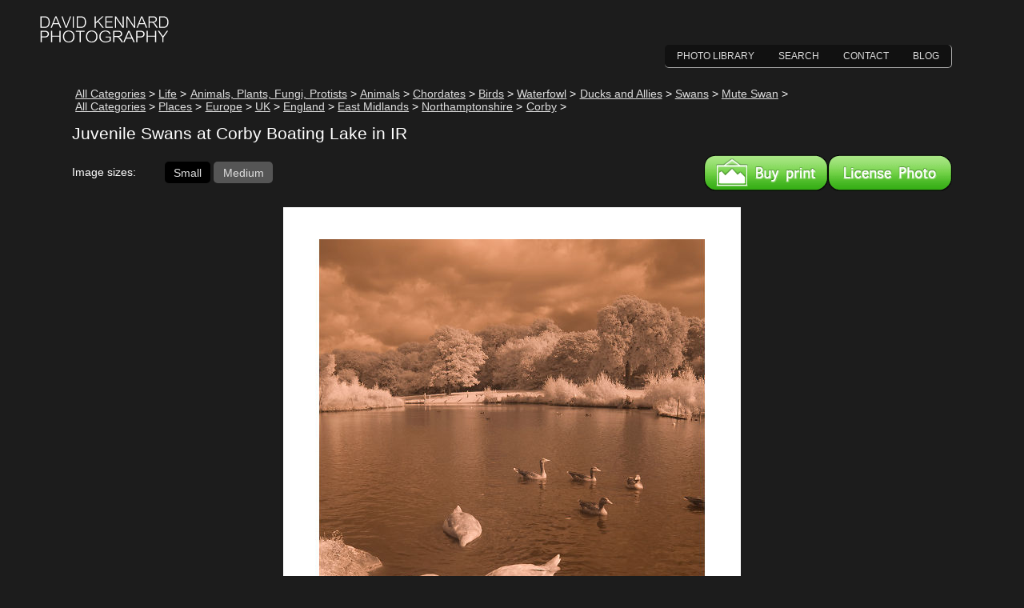

--- FILE ---
content_type: application/xhtml+xml; charset=utf-8
request_url: https://www.davidkennardphotography.com/photos/2036-Juvenile-Swans-at-Corby-Boating-Lake-in-IR.xhtml
body_size: 4249
content:
<?xml version="1.0" encoding="UTF-8"?>
<!DOCTYPE html>
<html
	vocab="http://schema.org/"
	prefix="dc: http://purl.org/dc/elements/1.1/"
    lang="en"
    xmlns="http://www.w3.org/1999/xhtml"
    >
<head>
    <meta charset="UTF-8" />
    <meta name="google-site-verification" content="ZJKRau2dsODZKg4aoBc2QrVXonq8Ouz5TEddg65W0HA" />
        <meta name="Keywords" content="Europe, UK, Britain, England, East Midlands, Biota, Life, Vitae, Eukaryota, Animalia, Animals, Chordata, Chordates, Aves, Birds, Anseriformes, Waterfowl, Anatidae, Ducks and Allies, Lake, Infrared, Northamptonshire, Swans, Mute Swan, Cygnus, Cygnus olor, Corby, Corby Boating Lake" />    <meta name="Description" content="Juvenile Mute swans (Cygnus olor) and Greylag geese (Anser anser) enjoy Corby Boating Lake in central Corby, Northamptonshire, UK. The photograph was" /><link rel="self canonical" href="https://www.davidkennardphotography.com/photos/2036-Juvenile-Swans-at-Corby-Boating-Lake-in-IR.xhtml" />
<meta name="ICBM" content="52.490126958308, -0.71193321974722" />
    <meta name="geo.position" content="52.490126958308, -0.71193321974722" />
<meta name="geo.placename" content="Corby Boating Lake, Corby, Northamptonshire, United Kingdom, GB, Europe" />	<meta name="viewport" content="width=device-width" />
    <title>Juvenile Swans at Corby Boating Lake in IR (I) &#183; David Kennard Photography</title>
    <link rel="stylesheet" type="text/css" href="https://static1.davidkennardphotography.com/css-min-1.17.css" />    <!--[if lt IE 7]>
    <link rel="stylesheet" type="text/css" href="https://static1.davidkennardphotography.com/IE6-min-1.05.css" />    <script type="text/javascript">var IE6 = true;</script>
    <![endif]-->
    <!--[if IE 7]>
    <link rel="stylesheet" type="text/css" href="https://static1.davidkennardphotography.com/IE7-min-1.04.css" />    <script type="text/javascript">var IE7 = true;</script>
    <![endif]-->
    <!--[if IE 8]>
    <link rel="stylesheet" type="text/css" href="https://static1.davidkennardphotography.com/IE8-min-1.00.css" />    <![endif]-->
	<script type="text/javascript" src="https://static1.davidkennardphotography.com/js-combined-1.16.js"></script>    <link rel="stylesheet" type="text/css" href="https://static1.davidkennardphotography.com/ui-lightness/jquery-ui.min.css" />	<link rel="apple-touch-icon" href="https://static1.davidkennardphotography.com/images/apple-touch-icon.png" />
</head>
<body>
<div id="wrapper">
        <div id="header">
                <div id="WebsiteTitleImg" ><a href="/" ><img src="https://static1.davidkennardphotography.com/images/logo.svg" alt="David Kennard Photography" onerror="this.onerror=null;this.src='https://static1.davidkennardphotography.com/images/Logo.png';" /></a></div>
                <ul id="topNav">
                    <li><a href="/photos/all/?page=1">Photo Library</a></li>
                    <li><a href="/search.xhtml">Search</a></li>
                    <li><a href="/contact.xhtml">Contact</a></li>
                    <li><a href="/blog/">Blog</a></li>
                </ul>
                <div class="clear"></div>
        </div>
        <div id="contentContainer">
            <ul class="pathContainer"><li><ul class="path" itemscope="itemscope" itemtype="http://schema.org/BreadcrumbList"><li itemprop="itemListElement" itemscope="itemscope" itemtype="http://schema.org/ListItem"><a itemprop="item" href="/photos/all/?page=1"><span itemprop="name">All Categories</span></a><meta itemprop="position" content="1" /></li><li itemprop="itemListElement" itemscope="itemscope" itemtype="http://schema.org/ListItem"><a itemprop="item" href="/photos/life-31/?page=1"><span itemprop="name">Life</span></a><meta itemprop="position" content="2" /></li><li itemprop="itemListElement" itemscope="itemscope" itemtype="http://schema.org/ListItem"><a itemprop="item" href="/photos/animals-plants-fungi-protists-32/?page=1"><span itemprop="name">Animals, Plants, Fungi, Protists</span></a><meta itemprop="position" content="3" /></li><li itemprop="itemListElement" itemscope="itemscope" itemtype="http://schema.org/ListItem"><a itemprop="item" href="/photos/animals-33/?page=1"><span itemprop="name">Animals</span></a><meta itemprop="position" content="4" /></li><li itemprop="itemListElement" itemscope="itemscope" itemtype="http://schema.org/ListItem"><a itemprop="item" href="/photos/chordates-58/?page=1"><span itemprop="name">Chordates</span></a><meta itemprop="position" content="5" /></li><li itemprop="itemListElement" itemscope="itemscope" itemtype="http://schema.org/ListItem"><a itemprop="item" href="/photos/birds-59/?page=1"><span itemprop="name">Birds</span></a><meta itemprop="position" content="6" /></li><li itemprop="itemListElement" itemscope="itemscope" itemtype="http://schema.org/ListItem"><a itemprop="item" href="/photos/waterfowl-60/?page=1"><span itemprop="name">Waterfowl</span></a><meta itemprop="position" content="7" /></li><li itemprop="itemListElement" itemscope="itemscope" itemtype="http://schema.org/ListItem"><a itemprop="item" href="/photos/ducks-and-allies-61/?page=1"><span itemprop="name">Ducks and Allies</span></a><meta itemprop="position" content="8" /></li><li itemprop="itemListElement" itemscope="itemscope" itemtype="http://schema.org/ListItem"><a itemprop="item" href="/photos/swans-509/?page=1"><span itemprop="name">Swans</span></a><meta itemprop="position" content="9" /></li><li itemprop="itemListElement" itemscope="itemscope" itemtype="http://schema.org/ListItem"><a itemprop="item" href="/photos/mute-swan-510/?page=1" rel="up"><span itemprop="name">Mute Swan</span></a><meta itemprop="position" content="10" /></li></ul></li><li><ul class="path" itemscope="itemscope" itemtype="http://schema.org/BreadcrumbList"><li itemprop="itemListElement" itemscope="itemscope" itemtype="http://schema.org/ListItem"><a itemprop="item" href="/photos/all/?page=1"><span itemprop="name">All Categories</span></a><meta itemprop="position" content="1" /></li><li itemprop="itemListElement" itemscope="itemscope" itemtype="http://schema.org/ListItem"><a itemprop="item" href="/photos/places-14/?page=1"><span itemprop="name">Places</span></a><meta itemprop="position" content="2" /></li><li itemprop="itemListElement" itemscope="itemscope" itemtype="http://schema.org/ListItem"><a itemprop="item" href="/photos/europe-15/?page=1"><span itemprop="name">Europe</span></a><meta itemprop="position" content="3" /></li><li itemprop="itemListElement" itemscope="itemscope" itemtype="http://schema.org/ListItem"><a itemprop="item" href="/photos/uk-16/?page=1"><span itemprop="name">UK</span></a><meta itemprop="position" content="4" /></li><li itemprop="itemListElement" itemscope="itemscope" itemtype="http://schema.org/ListItem"><a itemprop="item" href="/photos/england-17/?page=1"><span itemprop="name">England</span></a><meta itemprop="position" content="5" /></li><li itemprop="itemListElement" itemscope="itemscope" itemtype="http://schema.org/ListItem"><a itemprop="item" href="/photos/east-midlands-18/?page=1"><span itemprop="name">East Midlands</span></a><meta itemprop="position" content="6" /></li><li itemprop="itemListElement" itemscope="itemscope" itemtype="http://schema.org/ListItem"><a itemprop="item" href="/photos/northamptonshire-456/?page=1"><span itemprop="name">Northamptonshire</span></a><meta itemprop="position" content="7" /></li><li itemprop="itemListElement" itemscope="itemscope" itemtype="http://schema.org/ListItem"><a itemprop="item" href="/photos/corby-516/?page=1" rel="up"><span itemprop="name">Corby</span></a><meta itemprop="position" content="8" /></li></ul></li></ul><h1 property="dc:title">Juvenile Swans at Corby Boating Lake in IR</h1>
<div class="divAboveImg">
    <ul class="imageSizes">
        <li class="first">Image sizes:</li>
        <li><a href="/photos/2036-Juvenile-Swans-at-Corby-Boating-Lake-in-IR.xhtml?size=s" title="Juvenile Swans at Corby Boating Lake in IR (Small)" id="imageSizeSmallButton" >Small</a></li>
        <li><a href="/photos/2036-Juvenile-Swans-at-Corby-Boating-Lake-in-IR.xhtml?size=m" title="Juvenile Swans at Corby Boating Lake in IR (Medium)" class="selected" id="imageSizeMediumButton" >Medium</a></li>
    </ul>
</div>
<div id="imgContainer">
    <img src="https://static1.davidkennardphotography.com/Img/2036-Juvenile-Swans-at-Corby-Boating-Lake-in-IR.jpg" alt="Juvenile Swans at Corby Boating Lake in IR" class="medium" />
</div>
<div id="imgDetails"
    prefix="xsd: http://www.w3.org/2001/XMLSchema dk: http://ns.davekennard.com/image-xmp/ GYI: GettyImagesMetadata photoshop: http://ns.adobe.com/photoshop/1.0/ Iptc4xmp: http://iptc.org/std/Iptc4xmpCore/1.0/xmlns/ Iptc4xmpExt: http://iptc.org/std/Iptc4xmpExt/2008-02-29/ xmp: http://ns.adobe.com/xap/1.0/ xmpRights: http://ns.adobe.com/xap/1.0/rights/ MicrosoftPhoto: http://ns.microsoft.com/photo/1.0 aux: http://ns.adobe.com/exif/1.0/aux/"
    typeof="Photograph"
    itemscope="itemscope"
    >
    <!--##################      Description      ##################-->
    <div class="collapsible">
        <h4 class="caption">Description</h4>
        <dl>
            <dt>Title:</dt><dd property="photoshop:Headline">Juvenile Swans at Corby Boating Lake in IR</dd>
            <dt>Caption / Description:</dt><dd property="dc:description">
                <p>Juvenile Mute swans (Cygnus olor) and Greylag geese (Anser anser) enjoy Corby Boating Lake in central Corby, Northamptonshire, UK. The photograph was taken using Infrared light in the 720-1000nm range, which is invisible to the human eye.</p>
<p>Corby Boating Lake is a popular spot with families who come to feed and admire the waterfowl and other wildlife. The lake was constructed in the 1970's, but is no longer used as a boating lake, other than by the Corby Model Boat Club, who meet there once a week.</p>
</dd>
            <dt>Tags / Keywords:</dt><dd>
                    <ul class="commaSeperatedList"><li property="dc:subject">Europe</li>
<li property="dc:subject">UK</li>
<li property="dc:subject">Britain</li>
<li property="dc:subject">England</li>
<li property="dc:subject">East Midlands</li>
<li property="dc:subject">Biota</li>
<li property="dc:subject">Life</li>
<li property="dc:subject">Vitae</li>
<li property="dc:subject">Eukaryota</li>
<li property="dc:subject">Animalia</li>
<li property="dc:subject">Animals</li>
<li property="dc:subject">Chordata</li>
<li property="dc:subject">Chordates</li>
<li property="dc:subject">Aves</li>
<li property="dc:subject">Birds</li>
<li property="dc:subject">Anseriformes</li>
<li property="dc:subject">Waterfowl</li>
<li property="dc:subject">Anatidae</li>
<li property="dc:subject">Ducks and Allies</li>
<li property="dc:subject">Lake</li>
<li property="dc:subject">Infrared</li>
<li property="dc:subject">Northamptonshire</li>
<li property="dc:subject">Swans</li>
<li property="dc:subject">Mute Swan</li>
<li property="dc:subject">Cygnus</li>
<li property="dc:subject">Cygnus olor</li>
<li property="dc:subject">Corby</li>
<li property="dc:subject">Corby Boating Lake</li>

                    </ul>
                </dd>
        </dl>
    </div>
    <!--//////////////////      End Description      //////////////////-->
        
    <!--##################      Admin      ##################-->
    <div class="collapsible">
        <h4 class="caption">Admin</h4>
        <dl>
            <dt>Date Original Photo Taken:</dt><dd><time property="exif:DateTimeOriginal" datetime="2010-09-25T13:26:29">2010-09-25 13:26:29</time></dd>
            <dt>Original File Name:</dt><dd property="dc:title">_DIR0037.RAF</dd>
            
            <dt>Event:</dt><dd property="Iptc4xmpExt:Event"></dd>
            <dt>Rating:</dt><dd property="xmp:Rating" content="1.06" class="unicode star">☆</dd>
            <dt>Date this image added/last updated on website:</dt><dd><time datetime="2010-09-27T09:09:07">2010-09-27 09:09:07</time></dd>
            <dt>Original File Dimensions:</dt><dd>
                <span property="Iptc4xmpExt:MaxAvailWidth" datatype="xsd:nonNegativeInteger">2036</span>px
                x
                <span property="Iptc4xmpExt:MaxAvailHeight" datatype="xsd:nonNegativeInteger">3043</span>px
            </dd>
            <dt>File Type:</dt><dd>JPEG</dd>
            <dt>Color Mode:</dt><dd property="photoshop:ColorMode">RGB</dd>
            <dt>Original Image Color Profile:</dt><dd property="photoshop:ICCProfile">Adobe RGB (1998)</dd>
        </dl>
        <!--############      Location Details      ############-->
        <div class="collapsible">
            <h4 class="caption">Location</h4>
            <dl><dt>Location Shown:</dt><dd property="Iptc4xmpExt:LocationShown">
                <dl>
                    <dt>Sublocation:</dt><dd property="Iptc4xmpExt:Sublocation">Corby Boating Lake</dd>
                    <dt>City:</dt><dd property="Iptc4xmpExt:City">Corby</dd>
                    <dt>Province/State:</dt><dd property="Iptc4xmpExt:ProvinceState">Northamptonshire</dd>
                    <dt>Country:</dt><dd property="Iptc4xmpExt:CountryName">United Kingdom</dd>
                    <dt>World Region:</dt><dd property="Iptc4xmpExt:WorldRegion">Europe</dd>
                </dl>
                    </dd><dt>Location Created:</dt><dd property="Iptc4xmpExt:LocationCreated">
                <dl>
                    <dt>Sublocation:</dt><dd property="Iptc4xmpExt:Sublocation">Corby Boating Lake</dd>
                    <dt>City:</dt><dd property="Iptc4xmpExt:City">Corby</dd>
                    <dt>Province/State:</dt><dd property="Iptc4xmpExt:ProvinceState">Northamptonshire</dd>
                    <dt>Country:</dt><dd property="Iptc4xmpExt:CountryName">United Kingdom</dd>
                    <dt>World Region:</dt><dd property="Iptc4xmpExt:WorldRegion">Europe</dd>
                </dl>
                    </dd><dt>Geo-location:</dt><dd class="geo">
                <span class="latitude" property="exif:GPSLatitude" datatype="xsd:double">52.490126958308</span>,
                <span class="longitude" property="exif:GPSLongitude" datatype="xsd:double">-0.71193321974722</span>
                <a class="viewonmap" href="/map.html#center=52.490126958308,-0.71193321974722&amp;zoom=19&amp;mapTypeId=hybrid&amp;img_id=2036">View on map</a>
            </dd>
            </dl>
        </div>
        <!--////////////      End Location Details      ////////////-->
    </div>
    <!--//////////////////      End Admin      //////////////////-->  
        
    <!--##################      Rights      ##################-->
    <div class="collapsible">
        <h4 class="caption">Rights</h4>
        <dl>
            <dt>Copyright Status:</dt><dd property="xmpRights:Marked">Copyrighted
            </dd>
            <dt>Licensing Status:</dt><dd property="dk:LicensingStatus">Rights Managed</dd>
            <dt>Available for Editorial Use:</dt><dd property="dk:LicenseTypeEditorial" content="True">Yes</dd>
            <dt>Available for Commercial Use:</dt><dd property="dk:LicenseTypeCommercial" content="False">No</dd>
            <dt>Copyright Notice:</dt><dd property="dc:rights">© 2010 Dave Kennard</dd>
        </dl>
    </div>
    <!--//////////////////      End Rights      //////////////////-->  
            
    <!--##################      Camera Data      ##################-->
    <div class="collapsible">
        <h4 class="caption">Camera Data</h4>
        <dl>
            <dt>Date Digital Resource was created:</dt><dd><time property="exif:DateTimeDigitized" datetime="2010-09-25T13:26:29">2010-09-25 13:26:29</time></dd>
            <dt>Shutter speed:</dt><dd property="exif:ExposureTime" content="1/125">
                        <sup class="shutterSpeed">1</sup>&#8260;<sub class="shutterSpeed">125</sub> s
                </dd>
            <dt>Aperture:</dt><dd property="exif:FNumber" content="8/1"><abbr title="Focal length" class="focalLengthSymbol">f</abbr>/8</dd>
            <dt>Camera Model:</dt><dd>
                    <span property="exif:Make">Fujifilm</span>
                    <span property="exif:Model">IS Pro</span>
                </dd>
            <dt>ISO:</dt><dd property="exif:ISOSpeedRatings" datatype="xsd:nonNegativeInteger">100</dd>
            <dt>Exposure Compensation:</dt><dd property="exif:ExposureBiasValue">0</dd>
            <dt>Focal Length:</dt><dd property="exif:FocalLength" content="18/1">18mm</dd>
            <dt>Focal Length (35mm equiv.):</dt><dd><span property="exif:FocalLengthIn35mmFilm" datatype="xsd:nonNegativeInteger">27</span>mm</dd>
            <dt>Metering Mode:</dt><dd property="exif:MeteringMode">Multi-segment</dd>
            <dt>Flash:</dt><dd>Off, Did not fire</dd>
            <dt>Exposure Mode:</dt><dd property="exif:ExposureMode">Manual</dd>
            <dt>White Balance:</dt><dd property="exif:WhiteBalance">Auto</dd>
            <dt>Light Source:</dt><dd property="exif:LightSource">Unknown</dd>
            <dt>Exposure Program:</dt><dd property="exif:ExposureProgram">Manual</dd>
        </dl>
    </div>
    <!--//////////////////      End Camera Data      //////////////////-->
            
    <!--##################      Additional shooting metadata      ##################-->
    <div class="collapsible">
        <h4 class="caption">Additional shooting metadata</h4>
        <dl>
            <dt>Lens:</dt><dd>
                <span property="MicrosoftPhoto:LensManufacturer">Nikon</span>
                <span property="MicrosoftPhoto:LensModel">AF-S DX Zoom Nikkor ED 18-70mm F3.5-4.5G(IF)</span>
            </dd>
            <dt>Filters used:</dt><dd>
                <ul class="commaSeperatedList"><li property="dk:Filters">B+W UV 010 MRC</li>
<li property="dk:Filters">Hitech 85 Infrared</li>

                </ul>
            </dd>
            <dt>Additional Optics used:</dt><dd>
            </dd>
            <dt>Setup:</dt><dd property="dk:SetupInfo">Handheld<br />
Cokin P filter hood reversed to stop light hitting back of filter
            </dd>
        </dl>
    </div>
    <!--//////////////////      End Additional shooting metadata      //////////////////-->
        
    <!--##################      Additional Post Processing      ##################-->
    <div class="collapsible">
        <h4 class="caption">Post Processing</h4>
        <dl>
            <dt>Image Modified:</dt><dd><time datetime="2010-09-25T14:31:59" property="xmp:ModifyDate">2010-09-25 14:31:59</time></dd>
            <dt>Software used:</dt><dd>
                <ul class="commaSeperatedList"><li property="dk:Software">Adobe Camera RAW</li>

                </ul>
            </dd>
            <dt>Post Processing:</dt><dd property="dk:PostProcess"><p>Reds +100 Hue in ACR</p>
</dd>
        </dl>
    </div>
    <!--//////////////////      End Post Processing      //////////////////-->
    
    <!--##################      Other      ##################-->
</div>        </div>
        <div class="push"></div>
    </div>
    <div id="footer">
            <div class="footer-content">
                <span class="copyright">&#169; 2009+ David Kennard</span>
                                <ul class="boringLinks">
                    <li><a href="/privacy-policy.xhtml">Privacy Policy</a></li>
                    <li><a href="/about.xhtml">About</a></li>
                    <li><a href="/sitemap.xml">Sitemap</a></li>
                </ul>
                <script type="text/javascript" src="https://static1.davidkennardphotography.com/js-min-1.20.js"></script><script type="text/javascript" src="https://static1.davidkennardphotography.com/photos-image-min-1.05.js" ></script>            </div>
    </div>
</body>
</html>

--- FILE ---
content_type: text/css
request_url: https://static1.davidkennardphotography.com/css-min-1.17.css
body_size: 3566
content:
html,body{margin:0;border:0;padding:0}body{min-width:640px}@media screen and (min-width:0){body{min-width:0}}html{height:100%;background:#1c1c1c}body{color:#FFF;padding:0 60px;font-family:Trebuchet,sans-serif;font-size:62.5%;max-width:1100px;margin:0 auto;height:100%}img{border:0}a{color:#DDD}a:hover{color:#FFF}p{margin:1em 0;padding:0}.indent{padding-left:2em}.error{color:red}.clear{clear:both}legend{color:#FFF}textarea{font-family:Sans-Serif}h1{clear:both;font-size:1.5em;font-weight:400;padding-top:0}code{font-size:12px}ul.commaSeperatedList{list-style:none;margin:0;padding:0}ul.commaSeperatedList li{display:inline}ul.commaSeperatedList li:after{content:","}ul.commaSeperatedList li:last-child:after{content:""}.italic{font-style:italic}#header{padding-bottom:0;position:relative}#WebsiteTitleImg{margin-left:-40px;padding-top:20px}#topNav{float:right;font-family:sans-serif;font-size:120%;text-transform:uppercase;list-style-type:none;padding:0;margin:0;margin-bottom:10px;border-radius:5px;border-bottom:1px solid #AAA;border-right:1px solid #AAA;background:#111}#topNav li{padding:0;margin:0;float:left}#topNav a{display:block;padding:7px 15px;text-decoration:none}#topNav a:hover{background:#555}#wrapper{min-height:100%;margin:0 auto -2.5em}#contentContainer{clear:both;position:relative;font-size:140%}#categoryNav{float:right}.bigError{padding:0;margin:0;font-size:100pt;vertical-align:middle;text-align:center;margin-top:4%}.bigError object{width:425px;height:344px;margin-right:5%;display:inline-block;vertical-align:middle}.push{clear:both;height:2.5em}#footer{height:1.5em;padding-top:.5em}#footer .footer-content{font-family:sans-serif;font-size:110%;text-transform:uppercase}#footer .copyright{display:block;float:left}#footer ul.boringLinks{margin:0;padding:0 0 0 1em;list-style:none;float:right}#footer ul.boringLinks li{display:inline;margin-left:15px}#footer ul.boringLinks li a{text-decoration:none}#categories ul{list-style:none}.pathContainer{list-style:none;padding:0;margin-left:0;margin-bottom:0}.pathContainer li{display:block;margin-left:2em;text-indent:-2em}.path{margin:0;padding:0}.path li{display:inline-block;margin-left:.3em;text-indent:0}.path li:after{content:' > '}.path+h1{margin-top:.3em}#subCats{width:250px}.sortOrder div{float:right}.sortOrder p{float:left;margin:0;padding:0}.sortOrder div div{float:none;display:inline-block;vertical-align:top;height:1em;z-index:2;position:relative;background:#333}.sortOrder ul{vertical-align:top;display:inline-block;list-style-type:none;margin:0 -1em 0 0;padding:0 1em 0 0;background:#333}.sortOrder a[rel='self']{background:#555}#thumbsContainerWrapper{position:relative;float:left}#thumbsContainer{float:left;display:block;margin:auto;padding:2px;clear:both}#thumbsContainer ul{list-style:none;margin:0;padding:0;position:relative;float:left;text-align:center}#thumbsContainer ul li{padding:0;display:inline-block}#thumbsContainer a{display:table-cell;text-decoration:none;width:180px;height:180px;text-align:center;vertical-align:middle}#thumbsContainer a:hover{background:#AAA}#thumbsContainer a img{border:1px solid #999;box-shadow:rgba(0,0,0,0.2) 2px 2px 2px}#thumbsContainerWrapper a.thisPage{color:#AAA}#thumbsContainerWrapper a.thisPage:hover{color:inherit}.imageSizes{list-style:none;float:left;padding:0;margin:1em 0}.imageSizes li{display:-moz-inline-box;display:inline-block}.imageSizes li.first{width:8em}.imageSizes li a{display:-moz-inline-block;text-decoration:none;padding:.4em .8em;background:#000;border-radius:5px}.imageSizes li a:hover{background:#555}.imageSizes li a.selected{background:#555}#imgContainer{clear:both;text-align:center;padding:20px 0}#imgContainer,#imgContainer img{max-width:100%}#imgDetails{clear:both;width:96%;max-width:70em;padding:10px 2% 2% 2%;margin:0 auto;border-radius:25px;position:relative;font-size:.8em;margin-bottom:1em}#imgDetails dl,#imgDetails dt,#imgDetails dd{margin:0;padding:0;position:relative}#imgDetails dl{color:#FFF;overflow:hidden;width:100%;background:#555;z-index:1}#imgDetails dt,#imgDetails dd{display:inline-block;vertical-align:top;padding:.5em 0 .5em 1%;position:relative;border-top:2px solid #000}#imgDetails dt{width:19%;border-right:2px solid #000;margin:0 -1px 0 -2px;word-wrap:break-word}#imgDetails dd{width:78%;padding-right:1%;border-left:2px solid #000;margin:0 -2px 0 -1px}#imgDetails dt:after,#imgDetails dd:after{content:" ";position:absolute;background:#555;display:block;left:-999em;top:-2px;bottom:0;right:-999em;z-index:-1;border-top:2px solid #000}#imgDetails dt:nth-child(4n+1):after,#imgDetails dd:nth-child(4n+2):after{background:#333}#imgDetails dl dd p{margin-top:0}#imgDetails .caption{font-size:1.1em;padding:13px 2% 5px 2%;margin:0 0 1px 0;background:#111;width:96%;border-top:1px solid #666;border-left:1px solid #666;border-right:1px solid #222;border-bottom:1px solid #222;border-radius:10px 10px 0 0}#imgDetails .captionHover{background:#444;cursor:pointer;cursor:hand}#imgDetails .label{width:20%;padding:inherit;padding-left:1%;padding-right:1%;word-wrap:break-word;font-weight:bold}#imgDetails .value{width:76%;padding:inherit;padding-left:1%;padding-right:1%;font-weight:normal}sup.shutterSpeed{font-size:.9em;vertical-align:.5em}sub.shutterSpeed{font-size:.9em;vertical-align:sub}.focalLengthSymbol{font-style:italic;font-family:'Trebuchet MS',Candara,Georgia,Calibri,Corbel,serif;text-decoration:none}.unicode{font-family:'Lucida Sans Unicode','Arial Unicode MS','Code2000','DejaVu Sans','Everson Mono Unicode','LastResort','Lucida Bright Regular','Unicode BMP Fallback SIL','Y.OzFont'}#slideShowContainer{max-width:500px;height:550px;text-align:center;vertical-align:middle;margin:0 auto}.slideShowImg{position:absolute;display:block;z-index:0;max-width:100%}#search fieldset{border:0;margin:1em 0;padding:0}.searchText{margin-right:8px;width:25em;border-color:#d9d9d9;font-size:12pt;padding:1px 6px;border-radius:5px;margin-bottom:.3em;box-sizing:border-box}#search-operators{display:none}#search-operators:target{display:block}#search-operators dd{top:-1em;position:relative}.search-term{background:#ff6;padding:0 .3em;color:#000}.searchResults{list-style-type:none;padding:1em 0}.searchResults li{padding:.5em 0}.searchResults li,.searchResults a{display:block;text-decoration:none}.searchResult-image{width:100px;height:100px;margin-right:1em;text-align:center;float:left}.searchResult-image img{max-height:100%;max-width:100%}.searchResults h3{font-size:2em}#search h4.pageLinks-title{margin:1em 1em 0 0;float:left;font-weight:normal}#search ol.pageLinks{list-style-type:none;padding:0 0 1em 0}#search ol.pageLinks li{display:inline-block;padding:.2em .5em}body.contact #contentContainer{max-width:600px;margin:0 auto}#contactForm fieldset{border:0}#contactForm p{clear:both}#contactForm label.label{width:10em;display:block;float:left}#contactForm textarea{width:100%}#contactForm #submit{padding:5px 10px}.noShow{display:none}#privacyPolicy{font-size:90%;word-wrap:break-word}#privacyPolicy h2{font-size:120%;margin:0;padding:25px 0 0 0}#privacyPolicy table{width:100%;padding-bottom:15px}#privacyPolicy table caption{font-size:110%;font-style:italic;margin:1em 0 0 0;padding:0}#privacyPolicy table .value{width:70%}#privacyPolicy table tr{background:#555}#privacyPolicy table tr:nth-child(odd){background:#333}#privacyPolicy table tr:nth-child(even){background:#555}#privacyPolicy table tr td{vertical-align:top}#privacyPolicy table tr td p{padding-left:10px;padding-right:10px}#privacyPolicy ul{list-style:disc;margin-left:30px}#about-text{background:#FFF;color:#000;padding:20px 20px 20px 33%;float:left;max-width:100%;box-sizing:border-box}#about-text h2{margin:2em 0 -0.8em 0;font-size:110%}#about-text a{color:#222}#about-text a:hover{color:#444}.about-main{float:right}#about-img{display:block;margin-left:-50%;float:left;max-width:50%}.msgBox.info,.msgBox.success,.msgBox.warning,.msgBox.error,.msgBox.validation{border:1px solid;margin:10px 0;padding:15px 10px 15px 50px;background-repeat:no-repeat;background-position:10px center}.msgBox.info{color:#00529b;background-color:#bde5f8;background-image:url('/images/info.png')}.msgBox.success{color:#4f8a10;background-color:#dff2bf;background-image:url('/images/success.png')}.msgBox.warning{color:#9f6000;background-color:#feefb3;background-image:url('/images/warning.png')}.msgBox.error{color:#d8000c;background-color:#ffbaba;background-image:url('/images/error.png')}#quote-form input[type=radio],#quote-form input[type=checkbox]{float:left}#quote-form input,#quote-form label,#quote-form span.info,#licence-form input,#licence-form label,#licence-form span.info{display:block}#quote-form label,#licence-form label{font-weight:bold}#quote-form ul,#licence-form ul,#user-form ul{list-style-type:none}#quote-form li,#licence-form li{padding:.5em 0}#licence-form #usage-description{width:80%}#user-form label{font-weight:bold;display:inline-block;width:180px}#user-form li{padding:.25em 0}.license-dialog{font-size:1.2em}.license-dialog+#print{margin-top:2em}.license-dialog th{text-align:left}a.license-button,a.print-button{display:block;float:right;overflow:hidden;width:155px;height:46px;background:url('/images/buy-buttons/licence-buy-buttons.png') no-repeat 0 0;text-indent:-155px}a.license-button:hover{background-position:0 -46px}a.license-button:active{background-position:0 -92px}a.print-button{background-position:-155px 0}a.print-button:hover{background-position:-155px -46px}a.print-button:active{background-position:-155px -92px}.lbClose{display:block;width:35px;height:35px;position:absolute;top:-20px;right:-30px;z-index:2;background:url('/images/lightbox-close-button.png') no-repeat -35px 0}.lbClose:hover{display:block;width:35px;height:35px;position:absolute;top:-20px;right:-30px;z-index:2;background:url('/images/lightbox-close-button.png') no-repeat 0 0}#jquery-overlay{position:absolute;top:0;left:0;z-index:90;width:100%;height:500px}#jquery-lightbox{position:absolute;top:0;left:0;width:100%;z-index:100;text-align:center;line-height:0}#jquery-lightbox a img{border:0}#lightbox-container-image-box{position:relative;background-color:#fff;width:250px;height:250px;margin:0 auto}#lightbox-container-image{padding:10px}#lightbox-loading{position:absolute;top:40%;left:0;height:25%;width:100%;text-align:center;line-height:0}#lightbox-nav{position:absolute;top:0;left:0;height:100%;width:100%;z-index:10}#lightbox-container-image-box>#lightbox-nav{left:0}#lightbox-nav a{outline:0}#lightbox-nav-btnPrev,#lightbox-nav-btnNext{width:49%;height:100%;zoom:1;display:block}#lightbox-nav-btnPrev{left:0;float:left}#lightbox-nav-btnNext{right:0;float:right}#lightbox-container-image-data-box{font:10px Verdana,Helvetica,sans-serif;background-color:#fff;margin:0 auto;line-height:1.4em;overflow:auto;width:100%;padding:0 10px 0}#lightbox-container-image-data{padding:0 10px;color:#666}#lightbox-container-image-data #lightbox-image-details{width:70%;float:left;text-align:left}#lightbox-image-details-caption{font-weight:bold}#lightbox-image-details-currentNumber{display:block;clear:left;padding-bottom:1.0}#lightbox-secNav-btnClose{width:66px;float:right;padding-bottom:.7em}.showBreadcrumbs{display:none}@media screen and (min-width:753px){#subCats{float:left}#subCats+#thumbsContainerWrapper{float:left;width:364px}}@media screen and (min-width:930px){#subCats+#thumbsContainerWrapper{width:544px}}@media screen and (min-width:1110px){#subCats+#thumbsContainerWrapper{width:724px}}@media screen and (max-width:708px){a.license-button{clear:both}#about-text{padding:3%}.about-main{float:none}#about-img{margin-left:0;float:none;max-width:100%}}@media screen and (max-width:540px){body{padding:0 20px}#WebsiteTitleImg{width:168px;margin:0 auto}#topNav{margin:0 -20px;position:relative;float:none;min-width:100%;text-align:center;border-right:0;border-radius:0}#topNav li{float:none;display:inline-block}#topNav a{padding:0 .5em;margin:.5em 0;border-right:1px solid #FFF}#topNav li:last-child a{border-right:0}.path li{margin-left:0;text-indent:0}.path li li{display:none}.path li li:last-child{display:inline-block}.path+h1{margin:.25em 0}.showBreadcrumbs{display:inline-block}#subCats ul{margin-top:0}#imgDetails dt{width:37%}#imgDetails dd{width:60%}.searchText,#siteSearch input.gsc-input,#siteSearch table.gsc-search-box td.gsc-input,#searchForm,#searchForm table.gsc-search-box td.gsc-input,#searchForm input.gsc-input{width:100%}#searchForm table.gsc-search-box td{display:table-cell;float:none}.license-dialog table{border-collapse:collapse;border-spacing:0}.license-dialog td,.license-dialog th{border:1px solid #ccc}}@media screen and (max-width:350px){#imgDetails dl{border:2px solid #000}#imgDetails dt,#imgDetails dd{width:100%;border-right:0;box-sizing:border-box}#imgDetails dt{font-weight:bold;padding:.5em .5em .25em .5em}#imgDetails dd{border:0;padding:.25em .5em .5em 1.5em}#imgDetails dd:after{border:0}#privacyPolicy #ThirdParty thead{display:none}#privacyPolicy #ThirdParty td{display:block;float:left\0;width:100%\0}#privacyPolicy #ThirdParty td p{margin-top:.5em}#privacyPolicy #ThirdParty td::before{display:block;font-weight:bold}#privacyPolicy #ThirdParty td:nth-child(1)::before{content:'Service'}#privacyPolicy #ThirdParty td:nth-child(2)::before{content:'What it\'s used for'}#privacyPolicy #ThirdParty td:nth-child(3)::before{content:'Link to privacy policy'}a.license-button,a.print-button{float:left}}@media screen and (max-width:320px){body{padding:0 3%}#topNav{margin:0 -3%}ul.imageSizes li.first{float:none}ul.imageSizes li{display:block;float:left;padding:.4em .2em}}